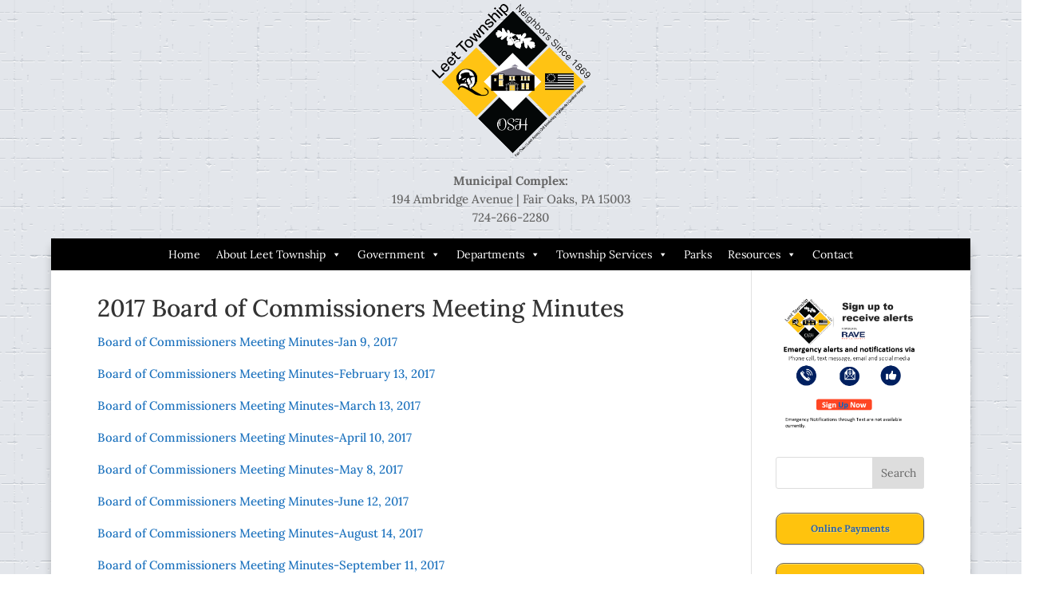

--- FILE ---
content_type: text/css
request_url: https://leettownship.org/wp-content/et-cache/global/et-divi-customizer-global.min.css?ver=1765298458
body_size: 1252
content:
body,.et_pb_column_1_2 .et_quote_content blockquote cite,.et_pb_column_1_2 .et_link_content a.et_link_main_url,.et_pb_column_1_3 .et_quote_content blockquote cite,.et_pb_column_3_8 .et_quote_content blockquote cite,.et_pb_column_1_4 .et_quote_content blockquote cite,.et_pb_blog_grid .et_quote_content blockquote cite,.et_pb_column_1_3 .et_link_content a.et_link_main_url,.et_pb_column_3_8 .et_link_content a.et_link_main_url,.et_pb_column_1_4 .et_link_content a.et_link_main_url,.et_pb_blog_grid .et_link_content a.et_link_main_url,body .et_pb_bg_layout_light .et_pb_post p,body .et_pb_bg_layout_dark .et_pb_post p{font-size:15px}.et_pb_slide_content,.et_pb_best_value{font-size:17px}#et_search_icon:hover,.mobile_menu_bar:before,.mobile_menu_bar:after,.et_toggle_slide_menu:after,.et-social-icon a:hover,.et_pb_sum,.et_pb_pricing li a,.et_pb_pricing_table_button,.et_overlay:before,.entry-summary p.price ins,.et_pb_member_social_links a:hover,.et_pb_widget li a:hover,.et_pb_filterable_portfolio .et_pb_portfolio_filters li a.active,.et_pb_filterable_portfolio .et_pb_portofolio_pagination ul li a.active,.et_pb_gallery .et_pb_gallery_pagination ul li a.active,.wp-pagenavi span.current,.wp-pagenavi a:hover,.nav-single a,.tagged_as a,.posted_in a{color:#ffc30d}.et_pb_contact_submit,.et_password_protected_form .et_submit_button,.et_pb_bg_layout_light .et_pb_newsletter_button,.comment-reply-link,.form-submit .et_pb_button,.et_pb_bg_layout_light .et_pb_promo_button,.et_pb_bg_layout_light .et_pb_more_button,.et_pb_contact p input[type="checkbox"]:checked+label i:before,.et_pb_bg_layout_light.et_pb_module.et_pb_button{color:#ffc30d}.footer-widget h4{color:#ffc30d}.et-search-form,.nav li ul,.et_mobile_menu,.footer-widget li:before,.et_pb_pricing li:before,blockquote{border-color:#ffc30d}.et_pb_counter_amount,.et_pb_featured_table .et_pb_pricing_heading,.et_quote_content,.et_link_content,.et_audio_content,.et_pb_post_slider.et_pb_bg_layout_dark,.et_slide_in_menu_container,.et_pb_contact p input[type="radio"]:checked+label i:before{background-color:#ffc30d}a{color:#1e73be}.et_secondary_nav_enabled #page-container #top-header{background-color:#ffc30d!important}#et-secondary-nav li ul{background-color:#ffc30d}#top-menu li a{font-size:15px}body.et_vertical_nav .container.et_search_form_container .et-search-form input{font-size:15px!important}#main-footer{background-color:#3d3d3d}#main-footer .footer-widget h4,#main-footer .widget_block h1,#main-footer .widget_block h2,#main-footer .widget_block h3,#main-footer .widget_block h4,#main-footer .widget_block h5,#main-footer .widget_block h6{color:#ffc30d}.footer-widget li:before{border-color:#ffc30d}#footer-widgets .footer-widget li:before{top:9.75px}h1,h2,h3,h4,h5,h6,.et_quote_content blockquote p,.et_pb_slide_description .et_pb_slide_title{line-height:1.3em}@media only screen and (min-width:981px){.et_header_style_centered #logo{max-height:54%}.et_pb_svg_logo.et_header_style_centered #logo{height:54%}.et_fixed_nav #page-container .et-fixed-header#top-header{background-color:#ffc30d!important}.et_fixed_nav #page-container .et-fixed-header#top-header #et-secondary-nav li ul{background-color:#ffc30d}}@media only screen and (min-width:1350px){.et_pb_row{padding:27px 0}.et_pb_section{padding:54px 0}.single.et_pb_pagebuilder_layout.et_full_width_page .et_post_meta_wrapper{padding-top:81px}.et_pb_fullwidth_section{padding:0}}	h1,h2,h3,h4,h5,h6{font-family:'Lora',Georgia,"Times New Roman",serif}body,input,textarea,select{font-family:'Lora',Georgia,"Times New Roman",serif}table#officers td{padding-top:0px;padding-bottom:0px;border:0}table#officers{border:0}#gce_widget-2 .widgettitle{padding-top:15px;padding-bottom:15px;border-top:2px solid gold;border-bottom:2px solid gold;background:#fafafa;text-align:center}#gce_widget-2 .simcal-day-label span{width:100%}#gce_widget-2 .simcal-default-calendar-list{padding-top:0px!Important}.logo_container{height:200px!important}#logo{max-height:100%!important}a.big-button,a.small-button{background:#ffc30d!Important;color:#666666!important;border-color:#666666!important;display:inline-block;border-radius:8px;padding-top:10px;padding-bottom:10px;padding-left:8px;padding-right:8px}a.big-button:hover,a.small-button:hover{color:#000000!important}a.small-button{text-align:center;width:100%}#et_mobile_nav_menu{display:none!Important}#main-content{margin-top:-30px}.header-address{padding-bottom:15px;padding-top:15px}#page-container{box-shadow:none!important}#main-header{box-shadow:none;background:transparent}#main-content{box-shadow:0 0 10px 0 rgba(0,0,0,0.2)}#main-header .container{width:100%!Important}#et-top-navigation{background:#000000}#footer-bottom{margin-bottom:100px}#ww_widget-2 iframe{max-width:200px;margin-left:0px}tr.gray-row{background:#cecece}#footer-widgets{padding-top:30px!important}.footer-widget{margin-bottom:30px!important}#footer-widgets a{color:#ffffff!important}@media screen and (max-width:980px){#top-menu-nav{display:block!important}}@media screen and (min-width:981px){.et_pb_gutters3.et_pb_footer_columns4 .footer-widget{width:20.5%!important}.et_pb_gutters3 .footer-widget{margin:0 4.5% 4.5% 0!important}}